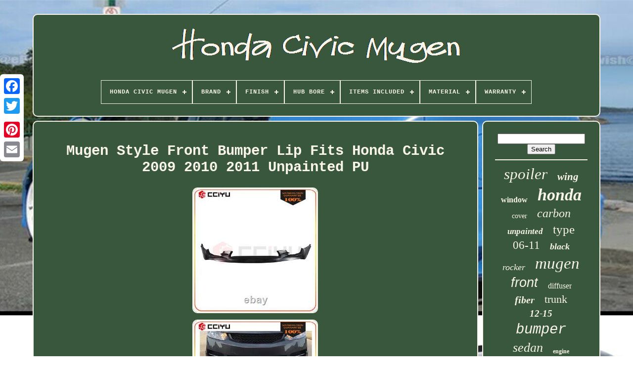

--- FILE ---
content_type: text/html
request_url: https://webhondacivicmugen.com/mugen-style-front-bumper-lip-fits-honda-civic-2009-2010-2011-unpainted-pu-5.htm
body_size: 5919
content:


<!doctype html>		

  
 <html> 
 	


<head>

	<title> 
Mugen Style Front Bumper Lip Fits Honda Civic 2009 2010 2011 Unpainted Pu

   </title>	 
 
	
	<meta http-equiv='content-type' content='text/html; charset=UTF-8'>
	
		 <meta content='width=device-width, initial-scale=1' name='viewport'> 
    
	
	 	  <link type='text/css'  href='https://webhondacivicmugen.com/tysuloz.css'  rel='stylesheet'>   
	

 

  
<link rel='stylesheet' type='text/css'  href='https://webhondacivicmugen.com/bytopi.css'> 	

	
<script  src='https://code.jquery.com/jquery-latest.min.js' type='text/javascript'> 	</script>
	<script type='text/javascript'  src='https://webhondacivicmugen.com/nubugycer.js'>  
</script> 	  	
	 <script src='https://webhondacivicmugen.com/xyhebifapo.js'	type='text/javascript'>	  	</script> 	 
	
 	 <script	src='https://webhondacivicmugen.com/sifi.js' async	type='text/javascript'> 
 		</script>

  

			
<script type='text/javascript' src='https://webhondacivicmugen.com/megyzonila.js'	async> 
	</script>	  	

	
	

 
 	<script type='text/javascript'> 	
var a2a_config = a2a_config || {};a2a_config.no_3p = 1;   


</script>	
 	
	     <script	async  src='//static.addtoany.com/menu/page.js'  type='text/javascript'>  </script> 	
	
<script async  type='text/javascript'   src='//static.addtoany.com/menu/page.js'> 
	



</script> 
	
	 

<!--########################################################################################################################################################################################-->
<script async  src='//static.addtoany.com/menu/page.js' type='text/javascript'> 	</script>  		  


   </head> 
		  	
  	
<body  data-id='144899898268'>



	
	
 <div style='left:0px; top:150px;'  class='a2a_kit a2a_kit_size_32 a2a_floating_style a2a_vertical_style'>
 	 
		 

<a class='a2a_button_facebook'>
	</a>
 	 		
		<a  class='a2a_button_twitter'> </a> 

		
 <a class='a2a_button_google_plus'>

</a> 

	   	 	
		    
<!--########################################################################################################################################################################################-->
<a   class='a2a_button_pinterest'> 
  </a>
	
		


 

<a   class='a2a_button_email'>	 </a>
	  
	
</div>	


		
 	<div id='fyty'>  	    	 
		 	 <div  id='xykyfyk'>	
 	 	   
			
 	 <a href='https://webhondacivicmugen.com/'>  


 
<img	src='https://webhondacivicmugen.com/honda-civic-mugen.gif'  alt='Honda Civic Mugen'> 	</a>

			
<div id='xune' class='align-center'>
<ul>
<li class='has-sub'><a href='https://webhondacivicmugen.com/'><span>Honda Civic Mugen</span></a>
<ul>
	<li><a href='https://webhondacivicmugen.com/recent-items-honda-civic-mugen.htm'><span>Recent items</span></a></li>
	<li><a href='https://webhondacivicmugen.com/most-viewed-items-honda-civic-mugen.htm'><span>Most viewed items</span></a></li>
	<li><a href='https://webhondacivicmugen.com/recent-videos-honda-civic-mugen.htm'><span>Recent videos</span></a></li>
</ul>
</li>

<li class='has-sub'><a href='https://webhondacivicmugen.com/brand/'><span>Brand</span></a>
<ul>
	<li><a href='https://webhondacivicmugen.com/brand/4caroption.htm'><span>4caroption (57)</span></a></li>
	<li><a href='https://webhondacivicmugen.com/brand/advancetuning.htm'><span>Advancetuning (89)</span></a></li>
	<li><a href='https://webhondacivicmugen.com/brand/aftermarket-products.htm'><span>Aftermarket Products (30)</span></a></li>
	<li><a href='https://webhondacivicmugen.com/brand/ast.htm'><span>Ast (29)</span></a></li>
	<li><a href='https://webhondacivicmugen.com/brand/bfo.htm'><span>Bfo (57)</span></a></li>
	<li><a href='https://webhondacivicmugen.com/brand/car.htm'><span>Car (108)</span></a></li>
	<li><a href='https://webhondacivicmugen.com/brand/extreme-online-store.htm'><span>Extreme Online Store (113)</span></a></li>
	<li><a href='https://webhondacivicmugen.com/brand/free-motor802.htm'><span>Free-motor802 (33)</span></a></li>
	<li><a href='https://webhondacivicmugen.com/brand/honda.htm'><span>Honda (202)</span></a></li>
	<li><a href='https://webhondacivicmugen.com/brand/ikon-motorsports.htm'><span>Ikon Motorsports (89)</span></a></li>
	<li><a href='https://webhondacivicmugen.com/brand/ikonmotorsports.htm'><span>Ikonmotorsports (71)</span></a></li>
	<li><a href='https://webhondacivicmugen.com/brand/magicdrift.htm'><span>Magicdrift (42)</span></a></li>
	<li><a href='https://webhondacivicmugen.com/brand/mugen.htm'><span>Mugen (308)</span></a></li>
	<li><a href='https://webhondacivicmugen.com/brand/oemdirect.htm'><span>Oemdirect (35)</span></a></li>
	<li><a href='https://webhondacivicmugen.com/brand/olotdi.htm'><span>Olotdi (47)</span></a></li>
	<li><a href='https://webhondacivicmugen.com/brand/otto-mobile.htm'><span>Otto Mobile (27)</span></a></li>
	<li><a href='https://webhondacivicmugen.com/brand/ryjoxzs.htm'><span>Ryjoxzs (58)</span></a></li>
	<li><a href='https://webhondacivicmugen.com/brand/xcessmotors.htm'><span>Xcessmotors (58)</span></a></li>
	<li><a href='https://webhondacivicmugen.com/brand/xpert-tuning.htm'><span>Xpert-tuning (238)</span></a></li>
	<li><a href='https://webhondacivicmugen.com/brand/zxmt.htm'><span>Zxmt (27)</span></a></li>
	<li><a href='https://webhondacivicmugen.com/recent-items-honda-civic-mugen.htm'>... (2256)</a></li>
</ul>
</li>

<li class='has-sub'><a href='https://webhondacivicmugen.com/finish/'><span>Finish</span></a>
<ul>
	<li><a href='https://webhondacivicmugen.com/finish/anodized.htm'><span>Anodized (16)</span></a></li>
	<li><a href='https://webhondacivicmugen.com/finish/black.htm'><span>Black (6)</span></a></li>
	<li><a href='https://webhondacivicmugen.com/finish/blue.htm'><span>Blue (7)</span></a></li>
	<li><a href='https://webhondacivicmugen.com/finish/carbon-fiber.htm'><span>Carbon Fiber (8)</span></a></li>
	<li><a href='https://webhondacivicmugen.com/finish/clear-coat.htm'><span>Clear Coat (16)</span></a></li>
	<li><a href='https://webhondacivicmugen.com/finish/gloss.htm'><span>Gloss (11)</span></a></li>
	<li><a href='https://webhondacivicmugen.com/finish/matte.htm'><span>Matte (9)</span></a></li>
	<li><a href='https://webhondacivicmugen.com/finish/painted.htm'><span>Painted (126)</span></a></li>
	<li><a href='https://webhondacivicmugen.com/finish/polished.htm'><span>Polished (52)</span></a></li>
	<li><a href='https://webhondacivicmugen.com/finish/primed.htm'><span>Primed (17)</span></a></li>
	<li><a href='https://webhondacivicmugen.com/finish/primer-black.htm'><span>Primer Black (11)</span></a></li>
	<li><a href='https://webhondacivicmugen.com/finish/rally-red.htm'><span>Rally Red (4)</span></a></li>
	<li><a href='https://webhondacivicmugen.com/finish/red.htm'><span>Red (4)</span></a></li>
	<li><a href='https://webhondacivicmugen.com/finish/smoke-tinted.htm'><span>Smoke Tinted (9)</span></a></li>
	<li><a href='https://webhondacivicmugen.com/finish/smooth.htm'><span>Smooth (4)</span></a></li>
	<li><a href='https://webhondacivicmugen.com/finish/textured.htm'><span>Textured (26)</span></a></li>
	<li><a href='https://webhondacivicmugen.com/finish/unfinished.htm'><span>Unfinished (64)</span></a></li>
	<li><a href='https://webhondacivicmugen.com/finish/unpaint-raw.htm'><span>Unpaint Raw (5)</span></a></li>
	<li><a href='https://webhondacivicmugen.com/finish/unpainted.htm'><span>Unpainted (13)</span></a></li>
	<li><a href='https://webhondacivicmugen.com/finish/unpainted-black.htm'><span>Unpainted Black (4)</span></a></li>
	<li><a href='https://webhondacivicmugen.com/recent-items-honda-civic-mugen.htm'>... (3562)</a></li>
</ul>
</li>

<li class='has-sub'><a href='https://webhondacivicmugen.com/hub-bore/'><span>Hub Bore</span></a>
<ul>
	<li><a href='https://webhondacivicmugen.com/hub-bore/56mm.htm'><span>56mm (2)</span></a></li>
	<li><a href='https://webhondacivicmugen.com/hub-bore/72-6.htm'><span>72.6 (2)</span></a></li>
	<li><a href='https://webhondacivicmugen.com/hub-bore/73-1-mm.htm'><span>73.1 Mm (10)</span></a></li>
	<li><a href='https://webhondacivicmugen.com/recent-items-honda-civic-mugen.htm'>... (3960)</a></li>
</ul>
</li>

<li class='has-sub'><a href='https://webhondacivicmugen.com/items-included/'><span>Items Included</span></a>
<ul>
	<li><a href='https://webhondacivicmugen.com/items-included/1x-crankshaft-pulley.htm'><span>1x Crankshaft Pulley (4)</span></a></li>
	<li><a href='https://webhondacivicmugen.com/items-included/5-floor-mats.htm'><span>5 Floor Mats (2)</span></a></li>
	<li><a href='https://webhondacivicmugen.com/items-included/adhesive-tape.htm'><span>Adhesive Tape (5)</span></a></li>
	<li><a href='https://webhondacivicmugen.com/items-included/ballast-bulbs.htm'><span>Ballast, Bulbs (5)</span></a></li>
	<li><a href='https://webhondacivicmugen.com/items-included/bolts.htm'><span>Bolts (4)</span></a></li>
	<li><a href='https://webhondacivicmugen.com/items-included/brake-kits.htm'><span>Brake Kits (3)</span></a></li>
	<li><a href='https://webhondacivicmugen.com/items-included/bulbs.htm'><span>Bulbs (9)</span></a></li>
	<li><a href='https://webhondacivicmugen.com/items-included/clamp.htm'><span>Clamp (2)</span></a></li>
	<li><a href='https://webhondacivicmugen.com/items-included/engine-mount.htm'><span>Engine Mount (2)</span></a></li>
	<li><a href='https://webhondacivicmugen.com/items-included/gasket.htm'><span>Gasket (3)</span></a></li>
	<li><a href='https://webhondacivicmugen.com/items-included/horn-button.htm'><span>Horn Button (7)</span></a></li>
	<li><a href='https://webhondacivicmugen.com/items-included/key-lug-nut.htm'><span>Key, Lug Nut (5)</span></a></li>
	<li><a href='https://webhondacivicmugen.com/items-included/mounting-hardware.htm'><span>Mounting Hardware (18)</span></a></li>
	<li><a href='https://webhondacivicmugen.com/items-included/pedals.htm'><span>Pedals (6)</span></a></li>
	<li><a href='https://webhondacivicmugen.com/items-included/screws.htm'><span>Screws (41)</span></a></li>
	<li><a href='https://webhondacivicmugen.com/items-included/screws-bolts.htm'><span>Screws, Bolts (2)</span></a></li>
	<li><a href='https://webhondacivicmugen.com/items-included/shift-knob.htm'><span>Shift Knob (24)</span></a></li>
	<li><a href='https://webhondacivicmugen.com/items-included/steering-wheel.htm'><span>Steering Wheel (5)</span></a></li>
	<li><a href='https://webhondacivicmugen.com/items-included/wheel-center-cap.htm'><span>Wheel Center Cap (10)</span></a></li>
	<li><a href='https://webhondacivicmugen.com/items-included/without-bulb-s.htm'><span>Without Bulb(s) (4)</span></a></li>
	<li><a href='https://webhondacivicmugen.com/recent-items-honda-civic-mugen.htm'>... (3813)</a></li>
</ul>
</li>

<li class='has-sub'><a href='https://webhondacivicmugen.com/material/'><span>Material</span></a>
<ul>
	<li><a href='https://webhondacivicmugen.com/material/abs.htm'><span>Abs (130)</span></a></li>
	<li><a href='https://webhondacivicmugen.com/material/abs-plastic.htm'><span>Abs Plastic (384)</span></a></li>
	<li><a href='https://webhondacivicmugen.com/material/abs-plastic.htm'><span>Abs, Plastic (31)</span></a></li>
	<li><a href='https://webhondacivicmugen.com/material/acrylic.htm'><span>Acrylic (26)</span></a></li>
	<li><a href='https://webhondacivicmugen.com/material/aluminum.htm'><span>Aluminum (65)</span></a></li>
	<li><a href='https://webhondacivicmugen.com/material/carbon-fiber.htm'><span>Carbon Fiber (170)</span></a></li>
	<li><a href='https://webhondacivicmugen.com/material/diecast.htm'><span>Diecast (15)</span></a></li>
	<li><a href='https://webhondacivicmugen.com/material/fiberglass.htm'><span>Fiberglass (22)</span></a></li>
	<li><a href='https://webhondacivicmugen.com/material/plastic.htm'><span>Plastic (130)</span></a></li>
	<li><a href='https://webhondacivicmugen.com/material/plastic-abs.htm'><span>Plastic, Abs (16)</span></a></li>
	<li><a href='https://webhondacivicmugen.com/material/polypropylene.htm'><span>Polypropylene (86)</span></a></li>
	<li><a href='https://webhondacivicmugen.com/material/polypropylene-pp.htm'><span>Polypropylene (pp) (16)</span></a></li>
	<li><a href='https://webhondacivicmugen.com/material/polyurethane.htm'><span>Polyurethane (98)</span></a></li>
	<li><a href='https://webhondacivicmugen.com/material/polyurethane-pu.htm'><span>Polyurethane (pu) (29)</span></a></li>
	<li><a href='https://webhondacivicmugen.com/material/pp-polypropylene.htm'><span>Pp (polypropylene) (55)</span></a></li>
	<li><a href='https://webhondacivicmugen.com/material/pp-polypropylene.htm'><span>Pp - Polypropylene (40)</span></a></li>
	<li><a href='https://webhondacivicmugen.com/material/pp-polyurethane.htm'><span>Pp - Polyurethane (16)</span></a></li>
	<li><a href='https://webhondacivicmugen.com/material/pu-polyurethane.htm'><span>Pu - Polyurethane (100)</span></a></li>
	<li><a href='https://webhondacivicmugen.com/material/resin.htm'><span>Resin (63)</span></a></li>
	<li><a href='https://webhondacivicmugen.com/material/steel.htm'><span>Steel (15)</span></a></li>
	<li><a href='https://webhondacivicmugen.com/recent-items-honda-civic-mugen.htm'>... (2467)</a></li>
</ul>
</li>

<li class='has-sub'><a href='https://webhondacivicmugen.com/warranty/'><span>Warranty</span></a>
<ul>
	<li><a href='https://webhondacivicmugen.com/warranty/1-year.htm'><span>1 Year (334)</span></a></li>
	<li><a href='https://webhondacivicmugen.com/warranty/10-year.htm'><span>10 Year (2)</span></a></li>
	<li><a href='https://webhondacivicmugen.com/warranty/14-day.htm'><span>14 Day (2)</span></a></li>
	<li><a href='https://webhondacivicmugen.com/warranty/2-year.htm'><span>2 Year (84)</span></a></li>
	<li><a href='https://webhondacivicmugen.com/warranty/3-year.htm'><span>3 Year (14)</span></a></li>
	<li><a href='https://webhondacivicmugen.com/warranty/30-day.htm'><span>30 Day (13)</span></a></li>
	<li><a href='https://webhondacivicmugen.com/warranty/30-days.htm'><span>30 Days (11)</span></a></li>
	<li><a href='https://webhondacivicmugen.com/warranty/30-days-warranty.htm'><span>30 Days Warranty (27)</span></a></li>
	<li><a href='https://webhondacivicmugen.com/warranty/5-year.htm'><span>5 Year (13)</span></a></li>
	<li><a href='https://webhondacivicmugen.com/warranty/6-month.htm'><span>6 Month (18)</span></a></li>
	<li><a href='https://webhondacivicmugen.com/warranty/60-day.htm'><span>60 Day (64)</span></a></li>
	<li><a href='https://webhondacivicmugen.com/warranty/60-days.htm'><span>60 Days (2)</span></a></li>
	<li><a href='https://webhondacivicmugen.com/warranty/90-day.htm'><span>90 Day (118)</span></a></li>
	<li><a href='https://webhondacivicmugen.com/warranty/lifetime.htm'><span>Lifetime (10)</span></a></li>
	<li><a href='https://webhondacivicmugen.com/warranty/no-warranty.htm'><span>No Warranty (103)</span></a></li>
	<li><a href='https://webhondacivicmugen.com/warranty/other.htm'><span>Other (15)</span></a></li>
	<li><a href='https://webhondacivicmugen.com/warranty/unspecified-length.htm'><span>Unspecified Length (7)</span></a></li>
	<li><a href='https://webhondacivicmugen.com/warranty/yes.htm'><span>Yes (656)</span></a></li>
	<li><a href='https://webhondacivicmugen.com/recent-items-honda-civic-mugen.htm'>... (2481)</a></li>
</ul>
</li>

</ul>
</div>

		
	 </div> 
	 

			 <div  id='juticip'> 
				<div id='pyxynevo'>
 		
				 	<div id='fylaxipod'> 
  </div> 

					<h1 class="[base64]">Mugen Style Front Bumper Lip Fits Honda Civic 2009 2010 2011 Unpainted PU</h1> <img class="ae7f9f9f" src="https://webhondacivicmugen.com/rikowu/Mugen-Style-Front-Bumper-Lip-Fits-Honda-Civic-2009-2010-2011-Unpainted-PU-01-eoks.jpg" title="Mugen Style Front Bumper Lip Fits Honda Civic 2009 2010 2011 Unpainted PU" alt="Mugen Style Front Bumper Lip Fits Honda Civic 2009 2010 2011 Unpainted PU"/>     <br/>	<img class="ae7f9f9f" src="https://webhondacivicmugen.com/rikowu/Mugen-Style-Front-Bumper-Lip-Fits-Honda-Civic-2009-2010-2011-Unpainted-PU-02-tnm.jpg" title="Mugen Style Front Bumper Lip Fits Honda Civic 2009 2010 2011 Unpainted PU" alt="Mugen Style Front Bumper Lip Fits Honda Civic 2009 2010 2011 Unpainted PU"/> 

	 <br/>	<br/>  
<img class="ae7f9f9f" src="https://webhondacivicmugen.com/kobaxucusu.gif" title="Mugen Style Front Bumper Lip Fits Honda Civic 2009 2010 2011 Unpainted PU" alt="Mugen Style Front Bumper Lip Fits Honda Civic 2009 2010 2011 Unpainted PU"/>   <img class="ae7f9f9f" src="https://webhondacivicmugen.com/rekawubuj.gif" title="Mugen Style Front Bumper Lip Fits Honda Civic 2009 2010 2011 Unpainted PU" alt="Mugen Style Front Bumper Lip Fits Honda Civic 2009 2010 2011 Unpainted PU"/>
	 
<br/>
 <p>

Package Included: 1set Front Lip Chin Bumper Body Kits. Specification: -Type:Front Lip Chin Bumper Body Kits -Color:Upainted Black -Placement on Vehicle:Front;;Lower -Fitment Type:Performance/Custom. </p><p> Easy install and durable use. Great quality and great Fitment. Correct Connector No cutting or splicing.</p> Strict quality control standards to Build and test. It'll give you a sporty look without making it too aggressive.	 	<p>
 Light in weight and enduring, different optical line comes from different points of view. Mugen Style Front Bumper Lip Fits Honda Civic 2009 2010 2011 Unpainted PU. 1set Front Lip Chin Bumper Body Kits. 
  </p>  
<p>	 Type:Front Lip Chin Bumper Body Kits -Color:Upainted Black -Placement on Vehicle:Front;;Lower -Fitment Type:Performance/Custom. Please allow 1-3CM differs due to manual measurement. </p>	 Due to the different display and different light, the picture may not reflect the actual color of the item. Instruction Not Included, Professional Installation Is Highly Recommended. The note there will NOT be read. The images shown are not the actual item and are for your reference only.<p>


 OR, you may choose to have a replacement. FEEDBACK IS VERY IMPORTANT TO US.</p>
 <p>
  It is impossible to address issues if we do not know about them! CCIYU Carburetor For Aisan Carburetor Yh50 Yh51 Yh60 Yh61 Yh71 Yh53 Yh63 Yh73.
 
	</p> 	 <p>


 Brake Rear Left Caliper For 13-18 Acura ILX 06-15 Honda Civic with bracket. Steering Rack For 2004-10 Toyota Sienna Xle Mini Passenger Van 5-Door 3.0L 3.5L. </p>	  Brake Calipers & Rotors Pads. UTV & ATV Brake System Parts.	<p>  Wheel Stem Air Valve Cap. Splash Guards & Mud Flaps. Cooling fan & fan clutch. 4 pcs wheel hub bearing. </p> 

 	 Brake Drum And Brake Shoes. Brake Pads & Drum Shoes. Brake Rotors Pads & Drum Shoe. Leveling kit + struts shocks.<p> 2PC NEW H1 6000K Super White 55WLED Headlight Bulbs Kit Fog Driving Light. Front Or Rear Wheel Hub Bearing For Chevy Impala Pontiac Grand Prix Buick 513121.</p> 	 <p> 10pcs Blue T10 194 168 LED Bulbs Instrument Gauge Cluster Dash Light W/ Sockets. 4x Chrome Door Handles for Chevy Tahoe GMC Yukon Sierra Denali 07-13 Left Right. 10x Super White T10 194 LED Bulbs Instrument Gauge Cluster Dash Light W/ Sockets. This item is in the category "eBay Motors\Parts & Accessories\Performance & Racing Parts\Auto Performance Parts\Body Kits".	 </p> 
 The seller is "zegale" and is located in this country: US. This item can be shipped to United States.
	 <p>	
  <ul> 


<li>Brand: CCIYU</li>
<li>Placement on Vehicle: Front</li>
<li>Type: Body Kits</li>
<li>Material: Polyurethane</li>
<li>Color: Black</li>
<li>Manufacturer Part Number: ZG1708180422E01</li>
<li>Attachment Method: Bolts</li>
<li>Universal Fitment: No</li>
<li>Surface Finish: Unfinished</li>
<li>Fitment Type: Performance/Custom</li>
<li>Warranty: 1 Year</li>
<li>Custom Bundle: No</li>
<li>Number of Pieces: 1</li>
<li>Modified Item: Yes</li>
  </ul>
</p>  
 

<br/>  
<img class="ae7f9f9f" src="https://webhondacivicmugen.com/kobaxucusu.gif" title="Mugen Style Front Bumper Lip Fits Honda Civic 2009 2010 2011 Unpainted PU" alt="Mugen Style Front Bumper Lip Fits Honda Civic 2009 2010 2011 Unpainted PU"/>   <img class="ae7f9f9f" src="https://webhondacivicmugen.com/rekawubuj.gif" title="Mugen Style Front Bumper Lip Fits Honda Civic 2009 2010 2011 Unpainted PU" alt="Mugen Style Front Bumper Lip Fits Honda Civic 2009 2010 2011 Unpainted PU"/>	<br/> 
				
				 
 
 <script  type='text/javascript'>


					jyxi();
				 

 	 
</script>   	
				
				 <div style='margin:10px auto;width:120px;' class='a2a_kit a2a_default_style'>	

					  

  <a class='a2a_button_facebook'>	</a>	

							<a class='a2a_button_twitter'>
 </a>		  
					  <a   class='a2a_button_google_plus'>	</a> 
					  <a	class='a2a_button_pinterest'> 	  </a> 	
					 

  
<!--########################################################################################################################################################################################-->
<a  class='a2a_button_email'>  
</a>	 	
		 
				</div> 
					
				
			
    
  </div>		  
 
			  <div  id='lumenoso'>

	
				
				 
<div   id='wani'> 	 	 
						
   <hr>	 
				

</div>


				
 	
	<div	id='maxuxy'> 	


 </div>  
				
				

 
<div	id='mevad'>
					<a style="font-family:Charcoal;font-size:31px;font-weight:normal;font-style:italic;text-decoration:none" href="https://webhondacivicmugen.com/tags/spoiler.htm">spoiler</a><a style="font-family:Arial MT Condensed Light;font-size:21px;font-weight:bold;font-style:oblique;text-decoration:none" href="https://webhondacivicmugen.com/tags/wing.htm">wing</a><a style="font-family:Charcoal;font-size:16px;font-weight:bold;font-style:normal;text-decoration:none" href="https://webhondacivicmugen.com/tags/window.htm">window</a><a style="font-family:Old English;font-size:34px;font-weight:bolder;font-style:oblique;text-decoration:none" href="https://webhondacivicmugen.com/tags/honda.htm">honda</a><a style="font-family:Lansbury;font-size:14px;font-weight:normal;font-style:normal;text-decoration:none" href="https://webhondacivicmugen.com/tags/cover.htm">cover</a><a style="font-family:Coronet;font-size:24px;font-weight:normal;font-style:oblique;text-decoration:none" href="https://webhondacivicmugen.com/tags/carbon.htm">carbon</a><a style="font-family:GilbertUltraBold;font-size:17px;font-weight:bold;font-style:oblique;text-decoration:none" href="https://webhondacivicmugen.com/tags/unpainted.htm">unpainted</a><a style="font-family:Letter Gothic;font-size:25px;font-weight:lighter;font-style:normal;text-decoration:none" href="https://webhondacivicmugen.com/tags/type.htm">type</a><a style="font-family:Carleton ;font-size:23px;font-weight:lighter;font-style:normal;text-decoration:none" href="https://webhondacivicmugen.com/tags/06-11.htm">06-11</a><a style="font-family:Ner Berolina MT;font-size:18px;font-weight:bold;font-style:oblique;text-decoration:none" href="https://webhondacivicmugen.com/tags/black.htm">black</a><a style="font-family:Micro;font-size:18px;font-weight:lighter;font-style:oblique;text-decoration:none" href="https://webhondacivicmugen.com/tags/rocker.htm">rocker</a><a style="font-family:Book Antiqua;font-size:33px;font-weight:normal;font-style:italic;text-decoration:none" href="https://webhondacivicmugen.com/tags/mugen.htm">mugen</a><a style="font-family:Helvetica;font-size:27px;font-weight:normal;font-style:italic;text-decoration:none" href="https://webhondacivicmugen.com/tags/front.htm">front</a><a style="font-family:Desdemona;font-size:16px;font-weight:lighter;font-style:normal;text-decoration:none" href="https://webhondacivicmugen.com/tags/diffuser.htm">diffuser</a><a style="font-family:Minion Web;font-size:20px;font-weight:bolder;font-style:oblique;text-decoration:none" href="https://webhondacivicmugen.com/tags/fiber.htm">fiber</a><a style="font-family:Aardvark;font-size:22px;font-weight:normal;font-style:normal;text-decoration:none" href="https://webhondacivicmugen.com/tags/trunk.htm">trunk</a><a style="font-family:Footlight MT Light;font-size:19px;font-weight:bold;font-style:oblique;text-decoration:none" href="https://webhondacivicmugen.com/tags/12-15.htm">12-15</a><a style="font-family:Monotype.com;font-size:29px;font-weight:normal;font-style:oblique;text-decoration:none" href="https://webhondacivicmugen.com/tags/bumper.htm">bumper</a><a style="font-family:Fritzquad;font-size:26px;font-weight:lighter;font-style:oblique;text-decoration:none" href="https://webhondacivicmugen.com/tags/sedan.htm">sedan</a><a style="font-family:Ner Berolina MT;font-size:12px;font-weight:bold;font-style:normal;text-decoration:none" href="https://webhondacivicmugen.com/tags/engine.htm">engine</a><a style="font-family:DawnCastle;font-size:15px;font-weight:bold;font-style:oblique;text-decoration:none" href="https://webhondacivicmugen.com/tags/coupe.htm">coupe</a><a style="font-family:Script MT Bold;font-size:14px;font-weight:normal;font-style:normal;text-decoration:none" href="https://webhondacivicmugen.com/tags/type-r.htm">type-r</a><a style="font-family:Gill Sans Condensed Bold;font-size:10px;font-weight:normal;font-style:normal;text-decoration:none" href="https://webhondacivicmugen.com/tags/skirts.htm">skirts</a><a style="font-family:Old English;font-size:30px;font-weight:bold;font-style:oblique;text-decoration:none" href="https://webhondacivicmugen.com/tags/rear.htm">rear</a><a style="font-family:Ner Berolina MT;font-size:35px;font-weight:bolder;font-style:normal;text-decoration:none" href="https://webhondacivicmugen.com/tags/civic.htm">civic</a><a style="font-family:Arial Black;font-size:17px;font-weight:bolder;font-style:italic;text-decoration:none" href="https://webhondacivicmugen.com/tags/painted.htm">painted</a><a style="font-family:Albertus Medium;font-size:32px;font-weight:lighter;font-style:oblique;text-decoration:none" href="https://webhondacivicmugen.com/tags/style.htm">style</a><a style="font-family:Haettenschweiler;font-size:28px;font-weight:bolder;font-style:italic;text-decoration:none" href="https://webhondacivicmugen.com/tags/fits.htm">fits</a><a style="font-family:Colonna MT;font-size:13px;font-weight:lighter;font-style:italic;text-decoration:none" href="https://webhondacivicmugen.com/tags/hatchback.htm">hatchback</a><a style="font-family:Terminal;font-size:13px;font-weight:bolder;font-style:italic;text-decoration:none" href="https://webhondacivicmugen.com/tags/brake.htm">brake</a><a style="font-family:Britannic Bold;font-size:19px;font-weight:bold;font-style:oblique;text-decoration:none" href="https://webhondacivicmugen.com/tags/side.htm">side</a><a style="font-family:Arial Rounded MT Bold;font-size:11px;font-weight:bold;font-style:normal;text-decoration:none" href="https://webhondacivicmugen.com/tags/vtec.htm">vtec</a><a style="font-family:Haettenschweiler;font-size:15px;font-weight:normal;font-style:oblique;text-decoration:none" href="https://webhondacivicmugen.com/tags/2006-2011.htm">2006-2011</a><a style="font-family:Algerian;font-size:11px;font-weight:lighter;font-style:oblique;text-decoration:none" href="https://webhondacivicmugen.com/tags/valve.htm">valve</a><a style="font-family:Arial MT Condensed Light;font-size:12px;font-weight:bolder;font-style:normal;text-decoration:none" href="https://webhondacivicmugen.com/tags/integra.htm">integra</a>  
				 </div> 
 
 	
			
			  </div>			
			

</div>
	   		
	
		 	 <div id='tymu'>	
  

		
			 

<ul>	



					<li>

					  <a href='https://webhondacivicmugen.com/'>	 
 Honda Civic Mugen



</a> 	
 
				 
	
</li>	
		
				

 
<!--########################################################################################################################################################################################

      li

########################################################################################################################################################################################-->
<li>  
					
 	<a href='https://webhondacivicmugen.com/contact-us.php'>	
Contact Us


 </a>

				
	  </li>  	 
				  

 <li> 
					 		 		
	<a href='https://webhondacivicmugen.com/gidy.htm'>	Privacy Policy Agreement		 
</a>
				


</li>

						
<!--########################################################################################################################################################################################

      li

########################################################################################################################################################################################-->
<li>
 			
					
	  
<a	href='https://webhondacivicmugen.com/terms.htm'>

	  Service Agreement	

  	</a> 

 
				
	

</li>

	  
 
				

			  
</ul> 
			
				 
 </div>
	  

	

	  </div> 

   
</body> 		
  	</HTML> 

--- FILE ---
content_type: text/css
request_url: https://webhondacivicmugen.com/tysuloz.css
body_size: 1661
content:
	#tymu      {


  border:2px solid #F8F4E9;
 
	padding:24px; 

	display:block;  	margin:0px 8px;	 	border-radius:10px;   	 	background-color:#39573D; 	 
	}
	 
 
 


/*########################################################################################################################################################################################

      #pimyjot input[type="text"]

########################################################################################################################################################################################*/
#pimyjot input[type="text"]      {
  margin:0px 10px 10px 0px;  	width:52%;
 	} 	

#pyxynevo img      {			
 
	border-color:#F8F4E9; 
 	border-style:solid;	  


	margin:4px; 		border-radius:10px;   	height:auto;

	border-width:2px;	
	   	max-width:90%; }	
 #fylaxipod      { 	

width:100%;
		margin:0px auto 8px auto; 	
}

  
#pimyjot input      {
	border:2px solid #F8F4E9; 
 padding:5px;	
	border-radius:2px;	 
} 

 H1      {
   	font-size:29px;	
		  }
	    
	

#pyxynevo ol      { 

 
  	padding:0px;  

  margin:0px;


	list-style-type:circle; }

  

  #faky:hover      {	 	border-color:transparent #FFFFFF transparent transparent;

 }
 

hr      { 
 	margin:10px 0px;border:1px solid #F8F4E9;

} 

  #mevad a      {	 	 	word-wrap:normal; 	max-width:100%;   
 	overflow:hidden;
		margin:0px 10px; 
 

  	text-overflow:ellipsis;
display:inline-block; 
  
}
   

#pyxynevo ol li      {  margin:0px 10px;	    } 
 
  
/*########################################################################################################################################################################################*/
#pimyjot input[type="submit"]      {  

  background-color:#39573D;


 	color:#F8F4E9; 
 
   
}
  
  #xykyfyk img      {


max-width:100%;
 	
}
	


  
#xykyfyk      {



	border:2px solid #F8F4E9;
  

display:block;
	 

	border-radius:10px;    	background-color:#39573D;   

	margin:0px 8px; 	 	padding:24px;  	 } 
 
#jevypadow      { 


 border-width:10px 0 10px 20px;  	height:0; 	margin:10px; 

 
	border-color:transparent transparent transparent #F8F4E9; 

 	border-style:solid; 
	width:0; 
    

 	display:inline-block;
			}  
	
  #maxuxy      {

 	 
margin:0px auto 8px auto;

  	width:95%; }	 	
 #tymu ul      {

	
  	display:inline-block;

	padding:0px;	margin:0px;	 }	 
 	 	
#pyxynevo ul      {	  

   list-style-type:none;	margin:0px; 
  	padding:0px;	  } 	 
#maxuxy:empty      { 
display:none;

 		} 

#tymu li      {  	margin:13px 15px;  
 display:inline-block;  } 	
 
#pyxynevo      {  
 	padding:24px;


  	 	background-color:#39573D; 	 
	border-radius:10px;	
 display:table-cell;	color:#F8F4E9; 

	border:2px solid #F8F4E9;   	width:79%;	   
}

#jevypadow:hover      {
	  border-color:transparent transparent transparent #FFFFFF;	 
	  		}	  

 

#juticip div      {    	border-spacing:0px;  vertical-align:top; 
	}	 
	 	
		a      {	  	font-weight:bold;		  
  	text-decoration:none;		
 color:#F8F4E9;  	}		
 
#lumenoso      {
  	padding:24px;	 
 	display:table-cell;
  
 background-color:#39573D;

	width:21%;
	 	border-radius:10px;		border:2px solid #F8F4E9; 
	color:#F8F4E9;
 

}    	 

	 #fyty      {
    
	margin:28px auto 20px auto;width:91%; 		}  	
html, body      { 
	font-size:17px;    	background-size:cover;		height:100%;font-family:Courier;

		text-align:center;	   	margin:0 0 0 0;	 	background-image:url("https://webhondacivicmugen.com/honda-civic-mugen-pue.jpg");
	  
} 		

 
	#xune      {  text-align:left;  	

 } 

#fylaxipod:empty      {		   display:none;  }

	

 
  .a2a_default_style      {
 display:none; 
}	
#pimyjot input[type="submit"]:active      {	
	
 
	
filter:alpha(opacity=70);	
 
 	opacity:0.7;
  
 }	 
#faky      {	 
 	width:0;  	 

border-color:transparent #F8F4E9 transparent transparent;
   	display:inline-block; 	margin:10px;
 	height:0;
 
	border-style:solid;
 
		border-width:10px 20px 10px 0;}

 #pyxynevo img:hover      {	
  

 	border-color:#F8F4E9;



border-radius:10px; 

}	
#juticip      { 	display:table;
 	 	border-spacing:8px;


	width:100%;	
	 	table-layout:fixed;
	
} 


#pyxynevo ul li      {


	 display:inline;} 
  	
 @media only screen and (max-width: 1020px)      {


 .a2a_default_style      {
		 display:block;	
  
	
}

	 
	 
/*########################################################################################################################################################################################*/
.a2a_floating_style.a2a_vertical_style      { 

display:none;	}	
  
  } 

@media only screen and (max-width: 760px), (min-device-width: 760px) and (max-device-width: 1024px)      {	 	  


#pyxynevo      {
	  
  		display:block;
margin:10px 0px; 		padding:10px 5px; 
 		width:100%;  }   

/*########################################################################################################################################################################################*/
#fyty      { 	
		width:80%;   
  		padding:0px; 
 
margin:8px auto; 
 		display:block;
	}	 	    

 #tymu li      { 	 




	display:block;   		}
   

 	.a2a_default_style      {     		display:block;}	   

/*########################################################################################################################################################################################*/
#xykyfyk      { 		display:block; 
width:100%; 	  		padding:5px;  
 margin:10px 0px;  
}
	
#tymu      {    	 		margin:10px 0px;
 
		padding:10px 5px; 
width:100%;
		display:block; 
 
	}  
    #mevad      { 
 
 	margin:10px;
 	    }  	 

 .a2a_floating_style.a2a_vertical_style      { display:none;}    
 
 #pimyjot      {			
margin:10px;
 		 
 }
  	
 
	
	#juticip      { 	  		padding:0px;display:block;    			margin:0px; 

 
 		width:100%;
 }



/*########################################################################################################################################################################################*/
#lumenoso      {  	 
width:100%; 	 		margin:10px 0px; 	 		display:block;

		padding:5px; }
    }	 
